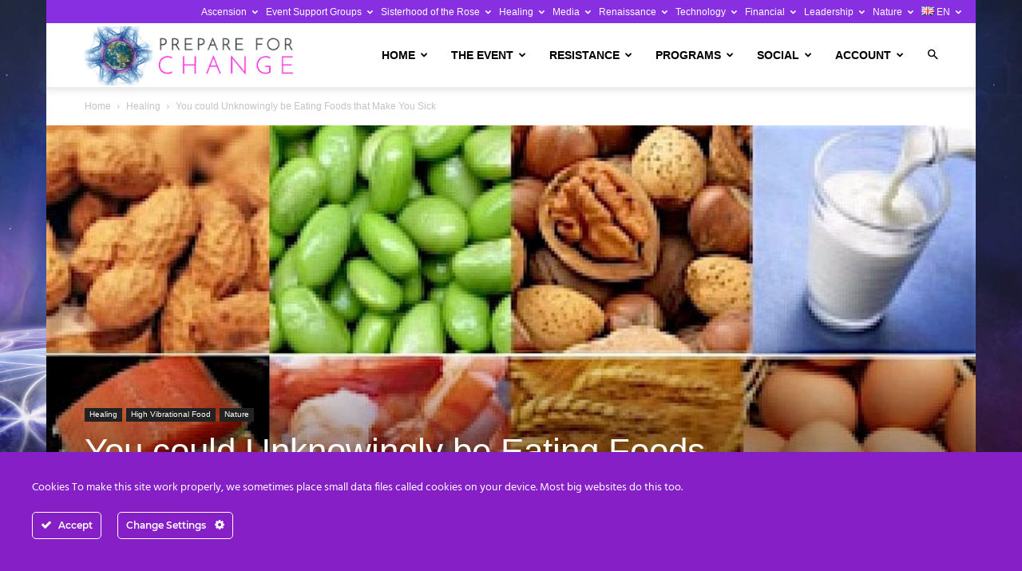

--- FILE ---
content_type: text/html; charset=UTF-8
request_url: https://prepareforchange.net/wp-admin/admin-ajax.php?td_theme_name=Newspaper&v=12.7.3
body_size: -457
content:
{"14168":65}